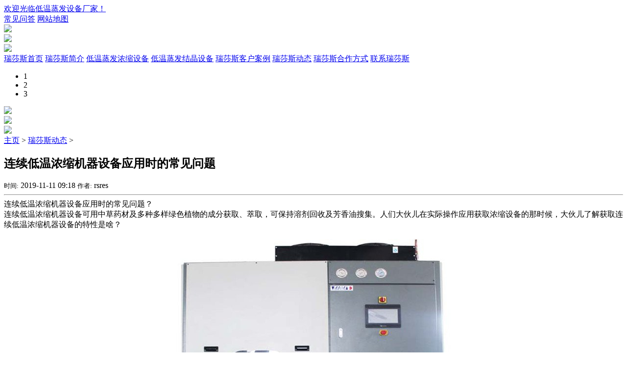

--- FILE ---
content_type: text/html
request_url: http://www.rsres.com/news/65.html
body_size: 6868
content:
<!DOCTYPE html>
<html lang="en">
<head>
    <meta charset="UTF-8">
    <meta name="viewport" content="width=device-width, initial-scale=1.0">
    <meta http-equiv="X-UA-Compatible" content="ie=edge">
    <title>连续低温浓缩机器设备应用时的常见问题_低温蒸发设备厂家</title>
    <meta name="keywords" content="连续低温浓缩设备"/>
    <meta name="description" content="连续低温浓缩机器设备应用时的常见问题？ 连续低温浓缩机器设备可用中草药材及多种多样绿色植物的成分获取、萃取，可保持溶剂回收及芳香油搜集。人们大伙儿在实际操作应用获取"/>
    <link rel="stylesheet" href="/templets/default/css/bootstrap.css"/>
    <link rel="stylesheet" href="/templets/default/css/common.css"/>
    <link rel="stylesheet" href="/templets/default/css/article_article.css"/>

    <script type="text/javascript"
            src="/templets/default/js/jquery-1.12.4.js" charset="utf-8"></script>
    <script type="text/javascript" src="/templets/default/js/respond.js"
            charset="utf-8"></script>
    <script type="text/javascript"
            src="/templets/default/js/jquery.SuperSlide.2.1.1.js" charset="utf-8"></script>
    <script type="text/javascript" src="/templets/default/js/image-auto-width.js"
            charset="utf-8"></script>
</head>
<body>

<html>
<head>

    <meta charset="UTF-8">

    <link href="/templets/default/css/font-awesome.css" rel="stylesheet"/>
    <link rel="stylesheet" href="/templets/default/css/head.css"/>
    <link rel="stylesheet" href="/templets/default/css/animate.css"/>

    <script type="text/javascript"
            src="/templets/default/js/jquery-1.12.4.js" charset="utf-8"></script>
    <script type="text/javascript" src="/templets/default/js/respond.js"
            charset="utf-8"></script>
    <script type="text/javascript"
            src="/templets/default/js/jquery.SuperSlide.2.1.1.js" charset="utf-8"></script>
    <script type="text/javascript" src="/templets/default/js/bootstrap.js"></script>

</head>
<body >
<div id="home" class="">
    <div class="headTop visible-md visible-lg">
        <div class="container">
            <div class="row">
                <div class="col-xs-6">
                    <a href="/"  >
                        欢迎光临低温蒸发设备厂家！
                    </a>

                </div>
                <div class="col-xs-6 text-right">
                    <a class="paddingRight15px" href="/cjwd/">常见问答</a>
                    <a href="/sitemap.html">网站地图</a>
                </div>
                <div class="clearfix"></div>
            </div>
        </div>
    </div>
    <div class="container">
        <div class="row visible-md visible-lg">
            <div class="col-xs-12 ">
                <div class="fontSize0">
                    <div class="verticalAlign fontSize14 half">

                       <a href="/" title="废水热泵式低温蒸发器、废水低温蒸发浓缩结晶设备厂家价格_低温蒸发设备厂家">
                           <img src="/templets/default/images/head/main_03.jpg">
                       </a>

                    </div>
                    <div class="verticalAlign fontSize14 half">
                        <img class="pull-right" src="/templets/default/images/head/main_01.jpg">
                    </div>
                </div>
            </div>
            <div class="clearfix"></div>
        </div>

        <div class="row visible-xs  visible-sm ">
            <div class="col-xs-12 ">
                        <a href="/">
                            <img class="full" src="/templets/default/images/head/main_03.jpg">
                        </a>

            </div>
            <div class="clearfix"></div>
        </div>



    </div>
    <div class="headNav">

        <div class="container">
            <div class="row  visible-md visible-lg">
                <div class="col-xs-12">
                    <a class="item" href="/">瑞莎斯首页</a>
                    <a class="item" href="/gsjj/">瑞莎斯简介</a>
                    <a class="item" href="/gscp/9.html">低温蒸发浓缩设备</a>

                    <a class="item" href="/gscp/8.html">低温蒸发结晶设备</a>

                    <a class="item" href="/khal/">瑞莎斯客户案例</a>
                    <a class="item" href="/news/">瑞莎斯动态</a>
                    <a class="item" href="/hzfs/">瑞莎斯合作方式</a>
                    <a class="item" href="/lxfs/">联系瑞莎斯</a>
                </div>
            </div>







        </div>
    </div>


</div>


<div class="picMarquee-left">
    <div class="hd">
        <ul>
            <li class="on">1</li>
            <li class="">2</li>
            <li class="">3</li>
            <div class="clearfix"></div>
        </ul>
    </div>

    <div class="bd">
        <div>
            <a href="/gscp/9.html" title="低温蒸发浓缩设备">
                <img class="full" src="/templets/default/images/head/banner3.jpg">
            </a>

        </div>
        <div>

            <a href="/gscp/8.html" title="低温蒸发结晶设备">
                <img class="full" src="/templets/default/images/head/banner2.jpg">
            </a>

        </div>

        <div>
            <a href="/">
                <img class="full" src="/templets/default/images/head/banner1.jpg">
            </a>
        </div>

    </div>


</div>


<script type="text/javascript">


    //banner滚动播放
    $(".picMarquee-left").slide({
        mainCell: ".bd",

        effect: "fade",
        autoPlay: true,
        trigger: "mouseover",
        easing: "swing",
        interTime: "5000",
        delayTime: 500,
        mouseOverStop: true,
        pnLoop: true
    });


</script>


<script type="text/javascript" src="/templets/default/js/head.js" defer="true"></script>

</body>

</html>


<div class="paddingTop10px"></div>
<div class="container">
    <div class="row">
        <div class="col-md-9">
            <div class="borderBox paddingBottom10px">
                <div class="position">
                    <span class="fa fa-home"></span><a href='/'>主页</a> > <a href='/news/'>瑞莎斯动态</a> > 
                </div>

                <div class="listWrap paddingLeftAndRight15px paddingBottom10px">
                    <h2 class="text-center">连续低温浓缩机器设备应用时的常见问题</h2>
                    <div class="info text-center">
                        <small>时间:</small>
                        2019-11-11 09:18
                        <small>作者:</small>
                        rsres
                    </div><!-- /info -->

                    <hr/>
                    <div class="article_body">
                        连续低温浓缩机器设备应用时的常见问题？<br />
连续低温浓缩机器设备可用中草药材及多种多样绿色植物的成分获取、萃取，可保持溶剂回收及芳香油搜集。人们大伙儿在实际操作应用获取浓缩设备的那时候，大伙儿了解获取连续低温浓缩机器设备的特性是啥？
<div style="text-align: center;">
	<br />
	<img alt="连续低温浓缩机器设备应用时的常见问题" src="/uploads/allimg/191111/1-191111091123954.jpg" style="width: 640px; height: 480px;" title="连续低温浓缩机器设备应用时的常见问题" /></div>
<strong>　<span style="font-size:16px;">一、连续低温浓缩机器设备的特性以下：</span></strong><br />
　　1、获取浓缩设备具备占地小、制做精美、配套设施齐备、实际操作便捷等优势。非常合适于批量生产、多种类的精益生产方式。<br />
　　2、获取浓缩设备配置：进口真空泵、药水泵、过滤装置、受液槽、控制箱等配套设施附注。机器设备分成蒸汽加热和电加热器，机器设备选购后只需接好水、电或蒸气后就能应用。<br />
　　3、获取浓缩设备功能完善，适用水提和醇提，能开展过热蒸汽和空气压力获取而且能够收购挥发油。配备真空泵转化器及控制柜，实际操作便捷，可保持常温下获取低温浓缩；常温下获取常温下萃取；低温获取低温浓缩等加工工艺规定。<br />
　　4、能够保持流回获取加工工艺，降低获取萃取時间，节约溶媒。<br />
　　5、电加热器总体设计优秀、、安全性、加温和降热便捷、加温匀称。罐上装有安全性缓解压力设备，保证应用安全性。
<div style="text-align: center;">
	<span style="font-size:16px;">　<img alt="连续低温浓缩机器设备应用时的常见问题" src="/uploads/allimg/191111/1-191111091002H8.jpg" style="width: 640px; height: 480px;" title="连续低温浓缩机器设备应用时的常见问题" /></span></div>
<span style="font-size:16px;"><strong>&nbsp; 二、连续低温浓缩机器设备应用时的常见问题以下：</strong></span><br />
　　检查组矿管或槽，溢流式口是不是通畅，耙子是不是优良，底流水闸应电源开关轻松，关掉严实档板要无破损；查验胶泵螺钉有没有松脱，三角带紧松状况；清晰机里部和周边脏物，查验齿轮齿条、燕尾导轨上有没有路障。传动系统一部分及润化各位置要处于优良情况，不能带故障运行；查验筛选颗粒物用滚筒筛情况怎样。所述四点确定准确无误即可驾车；关掉底流水闸，空负载驾车，随后给矿；机身禁止掉入脏物，底放逐矿水闸务必打开灵便，并配有预留水闸；要维持保险装置，数据信号处在完好无损情况；查验浓缩机核心，传动系统各处胶泵的运作状况。盘根漏矿要妥善处理，对润化位置要立即滴油。<br />
&nbsp; &nbsp; &nbsp; &nbsp;以上是小姐姐为大家共享的连续低温浓缩机器设备应用时的常见问题的详细介绍，如果你们需要了解更多低温蒸发浓缩结晶设备的案例、欢迎来电咨询。<br />

                    </div>
                    <hr/>
                    <ul class="ul ">

                        <li>上一篇：<a href='/news/62.html'>低温蒸发结晶技术用以高盐废水的运用案例</a> </li>
                        <li>下一篇：<a href='/news/66.html'>浓缩蒸发器两种不同的加料方法介绍</a> </li>
                    </ul>
                    <div class="clearfix"></div>


                </div>
                <div class="position">
                    相关推荐
                </div>
                <div class="row">
                    <div class="col-md-6 ">
                        <div class="listWrap paddingLeftAndRight15px paddingBottom10px">
                            <div class="item">
                                <a href="/news/83.html" title="热泵式低温蒸发器含铅废水减量设备价格">热泵式低温蒸发器含铅废水减量设备价格 <span
                                        class="pull-right hidden-xs">2020-04-30</span></a>
                            </div>
<div class="item">
                                <a href="/news/82.html" title="小型废碱液减量服务">小型废碱液减量服务 <span
                                        class="pull-right hidden-xs">2020-04-30</span></a>
                            </div>
<div class="item">
                                <a href="/news/81.html" title="氯化铵废水处理工艺及方法详解">氯化铵废水处理工艺及方法详解 <span
                                        class="pull-right hidden-xs">2019-12-13</span></a>
                            </div>
<div class="item">
                                <a href="/news/80.html" title="你务必掌握提高蒸发器效率的七个方法">你务必掌握提高蒸发器效率的七个方法 <span
                                        class="pull-right hidden-xs">2019-12-13</span></a>
                            </div>
<div class="item">
                                <a href="/news/76.html" title="低温蒸发浓缩设备适用于氯化铵废水处理经案例">低温蒸发浓缩设备适用于氯化铵废水处理经案...... <span
                                        class="pull-right hidden-xs">2019-11-19</span></a>
                            </div>

                        </div>
                    </div>

                    <div class="col-md-6 ">
                        <div class="listWrap paddingLeftAndRight15px paddingBottom10px">
                            <div class="item">
                                <a href="/news/75.html" title="废水蒸发浓缩结晶处理设备">废水蒸发浓缩结晶处理设备 <span
                                        class="pull-right hidden-xs">2019-11-17</span></a>
                            </div>
<div class="item">
                                <a href="/news/74.html" title="切削液废液的处理方式、该怎样处理废切削液？">切削液废液的处理方式、该怎样处理废切削液...... <span
                                        class="pull-right hidden-xs">2019-11-17</span></a>
                            </div>
<div class="item">
                                <a href="/news/73.html" title="垃圾渗滤液反渗透液利用低温蒸发浓缩技术的处理方案">垃圾渗滤液反渗透液利用低温蒸发浓缩技术的...... <span
                                        class="pull-right hidden-xs">2019-11-17</span></a>
                            </div>
<div class="item">
                                <a href="/news/72.html" title="乳化液废水处理方法、 乳化液废水怎样处理？">乳化液废水处理方法、 乳化液废水怎样处理...... <span
                                        class="pull-right hidden-xs">2019-11-17</span></a>
                            </div>
<div class="item">
                                <a href="/news/71.html" title="国家危险废物名录〔代码、废物来源及常见危害组分或废物名称〕大全">国家危险废物名录〔代码、废物来源及常见危...... <span
                                        class="pull-right hidden-xs">2019-11-17</span></a>
                            </div>

                        </div>
                    </div>
                    <div class="clearfix"></div>

                </div>


            </div>
        </div>
        <div class="col-md-3">

            <html>
<head>
    <meta charset="UTF-8">
    <link rel="stylesheet" href="/templets/default/css/inc_right.css"/>
</head>
<body>
<div class="borderBox visible-md visible-lg">

    <img class="full" src="/templets/default/images/index/main_05.jpg"/>
    <div class="rightBox ">
        <a class="column" href="/hyfl/">低温蒸发器应用按行业分类</a>
        <a class="list" title="汽车制造行业废水处理" href="/hyfl/49.html">汽车制造行业废水处理</a>
<a class="list" title="机械加工清洗含油废水处理" href="/hyfl/48.html">机械加工清洗含油废水处理</a>
<a class="list" title="印染行业废水处理" href="/hyfl/45.html">印染行业废水处理</a>
<a class="list" title="电子半导体行业废水处理" href="/hyfl/44.html">电子半导体行业废水处理</a>
<a class="list" title="化工行业废水处理" href="/hyfl/42.html">化工行业废水处理</a>
<a class="list" title="金属表面行业废水处理" href="/hyfl/6.html">金属表面行业废水处理</a>
<a class="list" title="机械行业加工废水处理" href="/hyfl/43.html">机械行业加工废水处理</a>
<a class="list" title="食品行业废水处理" href="/hyfl/46.html">食品行业废水处理</a>
<a class="list" title="喷涂行业废水处理" href="/hyfl/47.html">喷涂行业废水处理</a>
<a class="list" title="纺织行业废水处理" href="/hyfl/50.html">纺织行业废水处理</a>

        <a class="column" href="/clfl/">低温蒸发器应用按类型分类</a>
        <a class="list"  title="高盐废水零排放" href="/clfl/39.html">高盐废水零排放</a>
<a class="list"  title="高COD废水处理" href="/clfl/35.html">高COD废水处理</a>
<a class="list"  title="DTRO浓液处理" href="/clfl/38.html">DTRO浓液处理</a>
<a class="list"  title="含磷废水处理" href="/clfl/34.html">含磷废水处理</a>
<a class="list"  title="乳化液废水处理" href="/clfl/33.html">乳化液废水处理</a>
<a class="list"  title="三效蒸发母液处理" href="/clfl/36.html">三效蒸发母液处理</a>
<a class="list"  title="高重金属废水处理" href="/clfl/40.html">高重金属废水处理</a>
<a class="list"  title=" 垃圾渗滤液" href="/clfl/41.html"> 垃圾渗滤液</a>
<a class="list"  title="高氨氮污水处理" href="/clfl/5.html">高氨氮污水处理</a>
<a class="list"  title="废水零排放" href="/clfl/4.html">废水零排放</a>

    </div>
    <div class="paddingTop10px"></div>
    <div class="contactUs">
        联系我们
    </div>
    <div class="paddingLeftAndRight15px paddingTop10px paddingBottom10px">
        <strong> 低温蒸发设备厂家</strong><br>
        地址：苏州市吴中区通园路208号苏化科技园<br>
        联系人；贾先生<br>
        电话：18605125811<br>
        网址：www.reres.com<br>
        手机：18605125811<br>

    </div>



</div>
</body>
</html> 
 
        </div>
        <div class="clearfix"></div>
    </div>
</div>

<html>
<head>
    <meta charset="UTF-8">
    <link rel="stylesheet" href="/templets/default/css/foot.css"/>
</head>
<body>
<div class="foot ">


    <div class="container footWrap">

        <a class="goTop fa fa-2x fa-arrow-up visible-xs visible-sm" href="#home"> </a>


        <div class="row hidden-xs" >

            <div class="col-xs-3 ">


                <div>
                    <a href="/gsjj/">瑞莎斯简介</a>
                </div>
                <div>
                    <a href="/gscp/8.html">低温蒸发结晶设备</a>
                </div>

                <div>
                    <a href="/gscp/9.html">低温蒸发浓缩设备</a>
                </div>


            </div>

            <div class=" col-xs-3">



                <div>
                    <a href="/news/">瑞莎斯动态</a>
                </div>
                <div>
                    <a href="/lxfs/">联系瑞莎斯</a>
                </div>
                <div>
                    <a href="/khal/">瑞莎斯客户案例</a>
                </div>

            </div>
            <div class="  col-xs-3">
                <div>
                    <a href="/hyfl/">低温蒸发器应用按行业分类</a>
                </div>
                <div>
                    <a href="/clfl/">低温蒸发器应用按类型分类</a>
                </div>
                <div>
                    <a href="/hzfs/">瑞莎斯合作方式</a>
                </div>


            </div>
            <div class="  col-xs-3">
                <img class="erWeiMa" src="/templets/default/images/foot/erweima.jpg"/>
            </div>
            <div class="clearfix"></div>
            <div class="col-xl-12">
                <div class="friendship text-center">
                    <a>友情链接：</a> <a href='http://www.donglingkt.com' target='_blank'>中央空调保养</a>   <a href='http://www.cdarkj.com/' target='_blank'>网站建设</a>   <a href='http://www.szdlkt.com' target='_blank'>中央空调维修</a>   <a href='http://www.shanghaijzq.com' target='_blank'>弹簧减震器</a>   <a href='http://www.songxiajz.com' target='_blank'>橡胶接头</a>   <a href='http://www.chinakqth.com' target='_blank'>空气弹簧</a>   <a href='http://www.sjsona.com' target='_blank'>波纹补偿器</a>   <a href='http://www.guomat.net' target='_blank'>吊式减震器</a>   <a href='http://www.guomat.net' target='_blank'>吊式减震器</a>   <a href='http://www.chsona.com' target='_blank'>橡胶接头</a>   <a href='http://www.lgysjwx.com' target='_blank'>压缩机维修</a>  
                </div>

            </div>
            <div class="clearfix"></div>
        </div>


        <div class="row visible-xs wow fadeInUp">
            <div class="col-xs-12 text-center">

                地址：苏州市吴中区通园路208号苏化科技园<br/>
                联系人：贾先生<br/>
                电话：<a href="tel: 18605125811"> 18605125811</a><br/>
                网址：www.rsres.com<br/>
                手机：<a href="tel:18605125811">18605125811</a><br/>

            </div>
        </div>
        <div class="row  wow fadeInUp">
            <div class="col-xs-12 text-center paddingTop10px">

                © Copyright  2019 低温蒸发设备厂家 版权所有  <a
                    href="http://www.beian.miit.gov.cn/"></a>


            </div>
        </div>

        <div class="row hidden">
            <div class="col-xs-12 text-center">

                <!--这里放置统计代码-->


            </div>

        </div>

    </div>


</div>

<div class="yb_conct hidden-xs hidden-sm" style="right: -127px;">
    <div class="yb_bar">
        <ul>
            <li class="yb_top">返回顶部</li>
            <li class="yb_phone"><a class="" href="tel:18605125811">18605125811</a></li>
            <li class="yb_QQ">
                <a target="_blank" href="http://wpa.qq.com/msgrd?v=3&uin=329534207&site=qq&menu=yes&from=message&isappinstalled=0" title="即刻发送您的需求">在线咨询</a>
            </li>
            <li class="yb_ercode" style="height: 53px;">微信二维码 <br>
                <img class="hd_qr" src="/templets/default/images/foot/erweima.jpg" width="125" alt="关注微信"> </li>
        </ul>
    </div>
</div>

<script>
    $(function() {
        // 悬浮窗口
        $(".yb_conct").mouseover(function() {
            $(".yb_conct").css("right", "5px");
            $(".yb_bar .yb_ercode").css('height', '200px');
        });

        $(".yb_conct").mouseout( function() {
            $(".yb_conct").css("right", "-127px");
            $(".yb_bar .yb_ercode").css('height', '53px');
        })
        // 返回顶部
        $(".yb_top").click(function() {
            $("html,body").animate({
                'scrollTop': '0px'
            }, 300)
        });
    });
</script>


<script type="text/javascript"
        src="/templets/default/js/wow.min.js" charset="utf-8"></script>

<script>
    new WOW().init();
</script>

<div class="hidden">


<script>
//百度统计
var _hmt = _hmt || [];
(function() {
  var hm = document.createElement("script");
  hm.src = "https://hm.baidu.com/hm.js?421b6fdc2eacdb5d950b98e06b18d4c1";
  var s = document.getElementsByTagName("script")[0]; 
  s.parentNode.insertBefore(hm, s);
})();
</script>



<script>

//自动推送
(function(){
    var bp = document.createElement('script');
    var curProtocol = window.location.protocol.split(':')[0];
    if (curProtocol === 'https'){
   bp.src = 'https://zz.bdstatic.com/linksubmit/push.js';
  }
  else{
  bp.src = 'http://push.zhanzhang.baidu.com/push.js';
  }
    var s = document.getElementsByTagName("script")[0];
    s.parentNode.insertBefore(bp, s);
})();
</script>
</div>









</body>
</html> 
 


<script type="text/javascript">

    imageAutoWidth("article_body");


</script>


</body>

</html>
